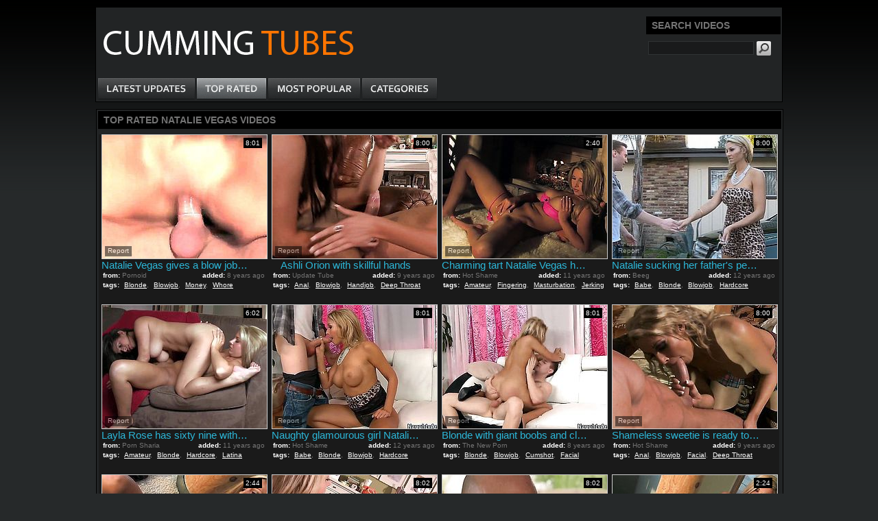

--- FILE ---
content_type: text/html; charset=utf-8
request_url: http://www.cummingtubes.com/pornstar/Natalie-Vegas.html
body_size: 8923
content:
<!DOCTYPE html PUBLIC "-//W3C//DTD XHTML 1.0 Transitional//EN" "http://www.w3.org/TR/xhtml1/DTD/xhtml1-transitional.dtd">
<html xmlns="http://www.w3.org/1999/xhtml">
<head>
<meta http-equiv="Content-Type" content="text/html; charset=utf-8"/>
<title>Best Natalie Vegas porn movies | page 1 | Cumming Tubes</title>


<meta name="description" content="Porn tube movies for your convenience sorted by various parameters."/>
<meta name="keywords" content="porn tube, sex video, cumming, fingering masturbation, blonde blowjob, huge boobs, amateur fingering"/>
<meta name="vporn.com" content="vporn.com-q@tgpteam.com-22edf233d85e813">
<link href="/img_ct/ct_main.css" rel="stylesheet" type="text/css"/>
<meta name="google-site-verification" content="GjJDRwtaEHecYF4E7y0HU-SckYdsD2eaNzie5Uz1d98" />
<script type="text/javascript">
       try {
          var pageTracker = _gat._getTracker("UA-340626-10");
          pageTracker._trackPageview();
       } catch(err) {}
    </script>
<script>
  var needReportButton = true;
  self!=top&&(top.location=self.location);function preloadImages(){for(var b=preloadImages.arguments,c=[],a=0;a<b.length;a++)c[a]=new Image,c[a].src="/img_ct/"+b[a]}preloadImages("bg_body.gif","bg_footer.gif","btn_search.gif","copyright.gif","im_bg_6.gif","logo.gif","menu_item_01_hover.gif","menu_item_02.gif","menu_item_02_hover.gif","menu_item_03.gif","menu_item_03_hover.gif","menu_item_04.gif","menu_item_04_hover.gif","menu_item_05.gif","menu_item_05_hover.gif","menu_item_06.gif","menu_item_06_hover.gif","menu_item_07.gif","spacer.gif");
</script>
<script type="text/javascript">
  var q2ts = '2827090,2557790,853660,41762,683399,23063,2896905,2471728,2449857,2303878,2289391,2219214,2202143,1919569,1911584,1805690,1596078,1092506,876387,869973,813052,729900,685967,678177,631044,622385,614889,613843,544114,526667,176615,136954,44327,1518';
</script>
<script type="text/javascript" src="/static/qr2.js?v1.002"></script>
<base target="_blank">
</head>
<body>

<div id="placenta">
    <div id="header">
        <div id="advertising">
            
                <div class="search">
    <h1 class="block_header">Search Videos</h1>
    <div class="block_content">
        <form class="form1" action="/search" target="_self">
            <div class="control"><input type="text" name="q" value="" onfocus="if(this.value == '') { this.value = ''; }" onblur="if(this.value == '') { this.value = ''; }"/></div>
            <div class="button"><input type="image" src="/img_ct/btn_search.gif"/></div>
            <div class="g_clear"></div>
        </form>
    </div>
</div>  
            
        </div>
        <div>
                <div id="main_menu">
                <a href="/fresh.html" id="item2" title="Latest Updates" target="_self"></a>
                <a href="/best.html" id="item31" title="Top Rated" target="_self"></a>
                <a href="/long.html" id="item4" title="Most Popular" target="_self"></a>
                
                
                <a href="/" id="item5" title="Categories" target="_self"></a>
                <div class="g_clear"></div>
            </div>
          </div>
    </div>
<div id="data">
    <div id="wide_col">
        
<div class="list_videos">
    <h1 class="block_header">Top Rated Natalie Vegas Videos</h1>
    
    
                <div class="block_content">

<div class="thumbs">
<div class="t thumb-wrapper"><a href="/d/out?p=0&id=2827090&c=145&url=http://pornoid.com/videos/80470/natalie-vegas-gives-a-blow-job?utm_source=Q" title="Natalie Vegas gives a blow job - PornoID.com" rel="nofollow" ><img src="http://img0.xxxcdn.net/0m/lx/dg_natalie_vegas.jpg" alt="Some girls do it for money. Natalie Vegas is one of those girls. You could call her a whore. And you would not be wrong. Here she gets payed for a blow job." width="240" height="180"><br><span class="desc">Natalie Vegas gives a blow job - PornoID.com</span></a><span class="from"><b>from:</b>Pornoid</span><span class="added"><b>added:</b>8 years ago</span><span class="runtime">8:01</span><br><span class="tags"><b>tags:</b><a href="/best/Blonde.html" target="_self">Blonde</a>, <a href="/best/Blowjob.html" target="_self">Blowjob</a>, <a href="/best/Money.html" target="_self">Money</a>, <a href="/best/Whore.html" target="_self">Whore</a></span></div><div class="t thumb-wrapper"><a href="/d/out?p=1&id=2557790&c=145&url=http://www.updatetube.com/videos/55461/ashli-orion-with-skillful-hands/?utm_source=Q&utm_medium=tgp&utm_campaign=Q" title="Ashli Orion with skillful hands" rel="nofollow" ><img src="http://img0.xxxcdn.net/0k/if/gg_natalie_vegas.jpg" alt="Ashli Orion with skillful hands" width="240" height="180"><br><span class="desc">Ashli Orion with skillful hands</span></a><span class="from"><b>from:</b>Update Tube</span><span class="added"><b>added:</b>9 years ago</span><span class="runtime">8:00</span><br><span class="tags"><b>tags:</b><a href="/best/Anal.html" target="_self">Anal</a>, <a href="/best/Blowjob.html" target="_self">Blowjob</a>, <a href="/best/Handjob.html" target="_self">Handjob</a>, <a href="/best/Deep-Throat.html" target="_self">Deep Throat</a></span></div><div class="t thumb-wrapper"><a href="/d/out?p=2&id=853660&c=145&url=http://www.hotshame.com/videos/24293/charming-tart-natalie-vegas-has-a-lot-of-sexual-energy-to-spend-and-does-it-alone/?utm_source=Q&utm_medium=tgp&utm_campaign=Q" title="Charming tart Natalie Vegas has a lot of sexual energy to spend and does it alone!" rel="nofollow" ><img src="http://img3.xxxcdn.net/06/y8/6e_natalie_vegas.jpg" alt="Charming tart Natalie Vegas has a lot of sexual energy to spend and does it alone!" width="240" height="180"><br><span class="desc">Charming tart Natalie Vegas has a lot of sexual energy to spend and does it alone!</span></a><span class="from"><b>from:</b>Hot Shame</span><span class="added"><b>added:</b>11 years ago</span><span class="runtime">2:40</span><br><span class="tags"><b>tags:</b><a href="/best/Amateur.html" target="_self">Amateur</a>, <a href="/best/Fingering.html" target="_self">Fingering</a>, <a href="/best/Masturbation.html" target="_self">Masturbation</a>, <a href="/best/Jerking.html" target="_self">Jerking</a></span></div><div class="t thumb-wrapper"><a href="/d/out?p=3&id=41762&c=145&url=http://beeg.com/1358032?i=q" title="Natalie sucking her father's personal mechanic" rel="nofollow" ><img src="http://img0.xxxcdn.net/00/3f/5w_natalie_vegas.jpg" alt="" width="240" height="180"><br><span class="desc">Natalie sucking her father's personal mechanic</span></a><span class="from"><b>from:</b>Beeg</span><span class="added"><b>added:</b>12 years ago</span><span class="runtime">8:00</span><br><span class="tags"><b>tags:</b><a href="/best/Babe.html" target="_self">Babe</a>, <a href="/best/Blonde.html" target="_self">Blonde</a>, <a href="/best/Blowjob.html" target="_self">Blowjob</a>, <a href="/best/Hardcore.html" target="_self">Hardcore</a></span></div><div class="t thumb-wrapper"><a href="/d/out?p=4&id=683399&c=145&url=http://pornsharing.com/layla-rose-has-sixty-nine-with-natalie_v76605?utm_source=Q&utm_medium=tgp&utm_campaign=Q" title="Layla Rose has sixty nine with Natalie" rel="nofollow" ><img src="http://img4.xxxcdn.net/05/nn/9j_layla_rose.jpg" alt="Young blonde and black haired beauties Layla Rose and Natalie Vegas with big boobs and perfect bodies get naked on a lazy afternoon and lick each other in awesome sixty nine." width="240" height="180"><br><span class="desc">Layla Rose has sixty nine with Natalie</span></a><span class="from"><b>from:</b>Porn Sharia</span><span class="added"><b>added:</b>11 years ago</span><span class="runtime">6:02</span><br><span class="tags"><b>tags:</b><a href="/best/Amateur.html" target="_self">Amateur</a>, <a href="/best/Blonde.html" target="_self">Blonde</a>, <a href="/best/Hardcore.html" target="_self">Hardcore</a>, <a href="/best/Latina.html" target="_self">Latina</a></span></div><div class="t thumb-wrapper"><a href="/d/out?p=5&id=23063&c=145&url=http://www.hotshame.com/videos/13748/naughty-rich-girls4/?utm_source=Q&utm_medium=tgp&utm_campaign=Q" title="Naughty glamourous girl Natalie Vegas seducing Ryan Blaze" rel="nofollow" ><img src="http://img1.xxxcdn.net/00/0w/ae_natalie_vegas.jpg" alt="Have a look at stunning smoking hot babe Natalie Vegas. this glamourous blonde chick wants to taste some new cock and decides to seduce Ryan Blaze, sucking hard his big woody tool" width="240" height="180"><br><span class="desc">Naughty glamourous girl Natalie Vegas seducing Ryan Blaze</span></a><span class="from"><b>from:</b>Hot Shame</span><span class="added"><b>added:</b>12 years ago</span><span class="runtime">8:01</span><br><span class="tags"><b>tags:</b><a href="/best/Babe.html" target="_self">Babe</a>, <a href="/best/Blonde.html" target="_self">Blonde</a>, <a href="/best/Blowjob.html" target="_self">Blowjob</a>, <a href="/best/Hardcore.html" target="_self">Hardcore</a></span></div><div class="t thumb-wrapper"><a href="/d/out?p=6&id=2896905&c=145&url=https://thenewporn.com/videos/60977/blonde-with-giant-boobs-and-clean-twat-gets-cum-sprayed-in-insane-cumshot-action?utm_source=Q" title="Blonde with giant boobs and clean twat gets cum sprayed in insane cumshot action, Thenewporn.com" rel="nofollow" ><img src="http://img2.xxxcdn.net/0n/7h/0u_natalie_vegas.jpg" alt="" width="240" height="180"><br><span class="desc">Blonde with giant boobs and clean twat gets cum sprayed in insane cumshot action, Thenewporn.com</span></a><span class="from"><b>from:</b>The New Porn</span><span class="added"><b>added:</b>8 years ago</span><span class="runtime">8:01</span><br><span class="tags"><b>tags:</b><a href="/best/Blonde.html" target="_self">Blonde</a>, <a href="/best/Blowjob.html" target="_self">Blowjob</a>, <a href="/best/Cumshot.html" target="_self">Cumshot</a>, <a href="/best/Facial.html" target="_self">Facial</a></span></div><div class="t thumb-wrapper"><a href="/d/out?p=7&id=2471728&c=145&url=http://www.hotshame.com/videos/38566/shameless-sweetie-is-ready-to-suck-guys-dick-all-night-long/?utm_source=Q&utm_medium=tgp&utm_campaign=Q" title="Shameless sweetie is ready to suck guys dick all night long" rel="nofollow" ><img src="http://img2.xxxcdn.net/0j/r4/os_natalie_vegas.jpg" alt="Shameless sweetie is ready to suck guys dick all night long" width="240" height="180"><br><span class="desc">Shameless sweetie is ready to suck guys dick all night long</span></a><span class="from"><b>from:</b>Hot Shame</span><span class="added"><b>added:</b>9 years ago</span><span class="runtime">8:00</span><br><span class="tags"><b>tags:</b><a href="/best/Anal.html" target="_self">Anal</a>, <a href="/best/Blowjob.html" target="_self">Blowjob</a>, <a href="/best/Facial.html" target="_self">Facial</a>, <a href="/best/Deep-Throat.html" target="_self">Deep Throat</a></span></div><div class="t thumb-wrapper"><a href="/d/out?p=8&id=2449857&c=145&url=http://www.thenewporn.com/videos/50516/natalie-vegas-does-her-best-to-make-herself-orgasm/?utm_source=Q&utm_medium=tgp&utm_campaign=Q" title="Natalie Vegas does her best to make herself orgasm" rel="nofollow" ><img src="http://img2.xxxcdn.net/0j/l1/wt_natalie_vegas.jpg" alt="Natalie Vegas does her best to make herself orgasm" width="240" height="180"><br><span class="desc">Natalie Vegas does her best to make herself orgasm</span></a><span class="from"><b>from:</b>The New Porn</span><span class="added"><b>added:</b>9 years ago</span><span class="runtime">2:44</span><br><span class="tags"><b>tags:</b><a href="/best/Amateur.html" target="_self">Amateur</a>, <a href="/best/Masturbation.html" target="_self">Masturbation</a>, <a href="/best/Dildo.html" target="_self">Dildo</a>, <a href="/best/Orgasm.html" target="_self">Orgasm</a></span></div><div class="t thumb-wrapper"><a href="/d/out?p=9&id=2303878&c=145&url=http://www.befuck.com/videos/76662/sexy-people-are-having-group-sex/?utm_source=Q&utm_medium=tgp&utm_campaign=Q" title="Sexy people are having group sex" rel="nofollow" ><img src="http://img0.xxxcdn.net/0i/ez/yj_natalie_vegas.jpg" alt="Sexy people are having group sex" width="240" height="180"><br><span class="desc">Sexy people are having group sex</span></a><span class="from"><b>from:</b>Befuck</span><span class="added"><b>added:</b>10 years ago</span><span class="runtime">8:02</span><br><span class="tags"><b>tags:</b><a href="/best/Blowjob.html" target="_self">Blowjob</a>, <a href="/best/Group.html" target="_self">Group</a>, <a href="/best/Deep-Throat.html" target="_self">Deep Throat</a>, <a href="/best/Pussy.html" target="_self">Pussy</a></span></div><div class="t thumb-wrapper"><a href="/d/out?p=10&id=2289391&c=145&url=http://www.befuck.com/videos/76148/a-big-facial-for-natalie-vegas/?utm_source=Q&utm_medium=tgp&utm_campaign=Q" title="A big facial for Natalie Vegas" rel="nofollow" ><img src="http://img3.xxxcdn.net/0i/ae/ew_natalie_vegas.jpg" alt="A big facial for Natalie Vegas" width="240" height="180"><br><span class="desc">A big facial for Natalie Vegas</span></a><span class="from"><b>from:</b>Befuck</span><span class="added"><b>added:</b>10 years ago</span><span class="runtime">8:02</span><br><span class="tags"><b>tags:</b><a href="/best/Anal.html" target="_self">Anal</a>, <a href="/best/Blowjob.html" target="_self">Blowjob</a>, <a href="/best/Facial.html" target="_self">Facial</a></span></div><div class="t thumb-wrapper"><a href="/d/out?p=11&id=2219214&c=145&url=http://www.updatetube.com/videos/43577/unbelievably-hot-tart-with-trimmed-cunt-fucks-herself-to-orgasm-in-solo-action/?utm_source=Q&utm_medium=tgp&utm_campaign=Q" title="Unbelievably hot tart with trimmed cunt fucks herself to orgasm in solo action" rel="nofollow" ><img src="http://img1.xxxcdn.net/0h/qk/ks_natalie_vegas.jpg" alt="Unbelievably hot tart with trimmed cunt fucks herself to orgasm in solo action" width="240" height="180"><br><span class="desc">Unbelievably hot tart with trimmed cunt fucks herself to orgasm in solo action</span></a><span class="from"><b>from:</b>Update Tube</span><span class="added"><b>added:</b>10 years ago</span><span class="runtime">2:24</span><br><span class="tags"><b>tags:</b><a href="/best/Masturbation.html" target="_self">Masturbation</a>, <a href="/best/Cunt.html" target="_self">Cunt</a>, <a href="/best/Dildo.html" target="_self">Dildo</a>, <a href="/best/Insertion.html" target="_self">Insertion</a></span></div><div class="t thumb-wrapper"><a href="/d/out?p=12&id=2202143&c=145&url=http://www.updatetube.com/videos/42971/natalie-vegas-shows-it-all-as-she-plays-with-her-fuck-hole/?utm_source=Q&utm_medium=tgp&utm_campaign=Q" title="Natalie Vegas shows it all as she plays with her fuck hole" rel="nofollow" ><img src="http://img0.xxxcdn.net/0h/m0/jm_natalie_vegas.jpg" alt="Natalie Vegas shows it all as she plays with her fuck hole" width="240" height="180"><br><span class="desc">Natalie Vegas shows it all as she plays with her fuck hole</span></a><span class="from"><b>from:</b>Update Tube</span><span class="added"><b>added:</b>10 years ago</span><span class="runtime">2:53</span><br><span class="tags"><b>tags:</b><a href="/best/Amateur.html" target="_self">Amateur</a>, <a href="/best/Fingering.html" target="_self">Fingering</a>, <a href="/best/Masturbation.html" target="_self">Masturbation</a>, <a href="/best/Jerking.html" target="_self">Jerking</a></span></div><div class="t thumb-wrapper"><a href="/d/out?p=13&id=1919569&c=145&url=http://www.updatetube.com/videos/41335/sex-crazed-hoochie-feels-great-with-peter-norths-ram-rod-in-her-mouth/?utm_source=Q&utm_medium=tgp&utm_campaign=Q" title="Sex crazed hoochie feels great with Peter Norths ram rod in her mouth" rel="nofollow" ><img src="http://img3.xxxcdn.net/0f/gs/81_peter_north.jpg" alt="Sex crazed hoochie feels great with Peter Norths ram rod in her mouth" width="240" height="180"><br><span class="desc">Sex crazed hoochie feels great with Peter Norths ram rod in her mouth</span></a><span class="from"><b>from:</b>Update Tube</span><span class="added"><b>added:</b>10 years ago</span><span class="runtime">5:31</span><br><span class="tags"><b>tags:</b><a href="/best/Busty.html" target="_self">Busty</a>, <a href="/best/Pornstar.html" target="_self">Pornstar</a>, <a href="/best/Tits.html" target="_self">Tits</a>, <a href="/best/Big-Tits.html" target="_self">Big Tits</a></span></div><div class="t thumb-wrapper"><a href="/d/out?p=14&id=1911584&c=145&url=http://pornsharing.com/natalie-gets-a-huge-facial_v83723?utm_source=Q&utm_medium=tgp&utm_campaign=Q" title="Natalie gets a huge facial" rel="nofollow" ><img src="http://img4.xxxcdn.net/0f/e2/fi_natalie_vegas.jpg" alt="Natalie Vegas is her name, and a lustful and seductive body she has. She gets banged by a dude with a shaved head and gets ready for a huge facial at the end" width="240" height="180"><br><span class="desc">Natalie gets a huge facial</span></a><span class="from"><b>from:</b>Porn Sharia</span><span class="added"><b>added:</b>10 years ago</span><span class="runtime">8:00</span><br><span class="tags"><b>tags:</b><a href="/best/Blowjob.html" target="_self">Blowjob</a>, <a href="/best/Facial.html" target="_self">Facial</a>, <a href="/best/Doggystyle.html" target="_self">Doggystyle</a>, <a href="/best/Huge.html" target="_self">Huge</a></span></div><div class="t thumb-wrapper"><a href="/d/out?p=15&id=1805690&c=145&url=http://www.wetplace.com/videos/48652/natalie-vegas-has-toy-hungry-love-hole/?utm_source=Q&utm_medium=tgp&utm_campaign=Q" title="Natalie Vegas has toy-hungry love hole" rel="nofollow" ><img src="http://img3.xxxcdn.net/0e/ig/yg_natalie_vegas.jpg" alt="Natalie Vegas has toy-hungry love hole" width="240" height="180"><br><span class="desc">Natalie Vegas has toy-hungry love hole</span></a><span class="from"><b>from:</b>Wet Place</span><span class="added"><b>added:</b>10 years ago</span><span class="runtime">1:44</span><br><span class="tags"><b>tags:</b><a href="/best/Amateur.html" target="_self">Amateur</a>, <a href="/best/Fingering.html" target="_self">Fingering</a>, <a href="/best/Masturbation.html" target="_self">Masturbation</a>, <a href="/best/Insertion.html" target="_self">Insertion</a></span></div><div class="t thumb-wrapper"><a href="/d/out?p=16&id=1596078&c=145&url=http://www.updatetube.com/videos/33291/danny-mountain-bangs-irresistibly-hot-natalie-vegass-mouth-just-like-mad/?utm_source=Q&utm_medium=tgp&utm_campaign=Q" title="Danny Mountain bangs irresistibly hot Natalie Vegass mouth just like mad" rel="nofollow" ><img src="http://img2.xxxcdn.net/0c/uj/60_natalie_vegas.jpg" alt="Danny Mountain bangs irresistibly hot Natalie Vegass mouth just like mad" width="240" height="180"><br><span class="desc">Danny Mountain bangs irresistibly hot Natalie Vegass mouth just like mad</span></a><span class="from"><b>from:</b>Update Tube</span><span class="added"><b>added:</b>10 years ago</span><span class="runtime">8:01</span><br><span class="tags"><b>tags:</b><a href="/best/Blonde.html" target="_self">Blonde</a>, <a href="/best/Blowjob.html" target="_self">Blowjob</a>, <a href="/best/Crazy.html" target="_self">Crazy</a>, <a href="/best/Deep-Throat.html" target="_self">Deep Throat</a></span></div><div class="t thumb-wrapper"><a href="/d/out?p=17&id=1092506&c=145&url=http://www.updatetube.com/videos/28773/natalie-vegas-has-fire-in-her-eyes-as-she-toys-her-wet-hole/?utm_source=Q&utm_medium=tgp&utm_campaign=Q" title="Natalie Vegas has fire in her eyes as she toys her wet hole" rel="nofollow" ><img src="http://img3.xxxcdn.net/08/tu/tm_natalie_vegas.jpg" alt="Natalie Vegas has fire in her eyes as she toys her wet hole" width="240" height="180"><br><span class="desc">Natalie Vegas has fire in her eyes as she toys her wet hole</span></a><span class="from"><b>from:</b>Update Tube</span><span class="added"><b>added:</b>11 years ago</span><span class="runtime">2:24</span><br><span class="tags"><b>tags:</b><a href="/best/Masturbation.html" target="_self">Masturbation</a>, <a href="/best/Dildo.html" target="_self">Dildo</a>, <a href="/best/Jerking.html" target="_self">Jerking</a>, <a href="/best/Shaved.html" target="_self">Shaved</a></span></div><div class="t thumb-wrapper"><a href="/d/out?p=18&id=876387&c=145&url=http://www.updatetube.com/videos/25820/incredibly-sexy-breathtaker-natalie-vegas-touches-her-moist-cunt-after-posing-naked/?utm_source=Q&utm_medium=tgp&utm_campaign=Q" title="Incredibly sexy breathtaker Natalie Vegas touches her moist cunt after posing naked" rel="nofollow" ><img src="http://img4.xxxcdn.net/07/4i/uz_natalie_vegas.jpg" alt="Incredibly sexy breathtaker Natalie Vegas touches her moist cunt after posing naked" width="240" height="180"><br><span class="desc">Incredibly sexy breathtaker Natalie Vegas touches her moist cunt after posing naked</span></a><span class="from"><b>from:</b>Update Tube</span><span class="added"><b>added:</b>11 years ago</span><span class="runtime">2:53</span><br><span class="tags"><b>tags:</b><a href="/best/Amateur.html" target="_self">Amateur</a>, <a href="/best/Fingering.html" target="_self">Fingering</a>, <a href="/best/Masturbation.html" target="_self">Masturbation</a>, <a href="/best/Cunt.html" target="_self">Cunt</a></span></div><div class="t thumb-wrapper"><a href="/d/out?p=19&id=869973&c=145&url=http://hellporno.com/videos/angelica-heart-fucks-with-slender-natalie-vegas/?promoid=13754379115254" title="Angelica Heart fucks with slender Natalie Vegas" rel="nofollow" ><img src="http://img4.xxxcdn.net/07/2r/sp_angelica_heart.jpg" alt="" width="240" height="180"><br><span class="desc">Angelica Heart fucks with slender Natalie Vegas</span></a><span class="from"><b>from:</b>Hell Porno</span><span class="added"><b>added:</b>11 years ago</span><span class="runtime">5:00</span><br><span class="tags"><b>tags:</b><a href="/best/Babe.html" target="_self">Babe</a>, <a href="/best/Lesbian.html" target="_self">Lesbian</a>, <a href="/best/Pornstar.html" target="_self">Pornstar</a>, <a href="/best/Beauty.html" target="_self">Beauty</a></span></div><div class="t thumb-wrapper"><a href="/d/out?p=20&id=813052&c=145&url=http://www.hotshame.com/videos/24640/natalie-vegas-bares-it-all-and-then-masturbates-in-closeup/?utm_source=Q&utm_medium=tgp&utm_campaign=Q" title="Natalie Vegas bares it all and then masturbates in closeup" rel="nofollow" ><img src="http://img0.xxxcdn.net/06/n4/7z_natalie_vegas.jpg" alt="Natalie Vegas bares it all and then masturbates in closeup" width="240" height="180"><br><span class="desc">Natalie Vegas bares it all and then masturbates in closeup</span></a><span class="from"><b>from:</b>Hot Shame</span><span class="added"><b>added:</b>11 years ago</span><span class="runtime">5:00</span><br><span class="tags"><b>tags:</b><a href="/best/Close-up.html" target="_self">Close up</a>, <a href="/best/Fingering.html" target="_self">Fingering</a>, <a href="/best/Masturbation.html" target="_self">Masturbation</a>, <a href="/best/Jerking.html" target="_self">Jerking</a></span></div><div class="t thumb-wrapper"><a href="/d/out?p=21&id=729900&c=145&url=http://www.updatetube.com/videos/24504/natalie-vegas-gives-herself-some-honeypot-stimulation-with-the-help-of-her-toy/?utm_source=Q&utm_medium=tgp&utm_campaign=Q" title="Natalie Vegas gives herself some honeypot stimulation with the help of her toy" rel="nofollow" ><img src="http://img2.xxxcdn.net/06/0z/z1_natalie_vegas.jpg" alt="Natalie Vegas gives herself some honeypot stimulation with the help of her toy" width="240" height="180"><br><span class="desc">Natalie Vegas gives herself some honeypot stimulation with the help of her toy</span></a><span class="from"><b>from:</b>Update Tube</span><span class="added"><b>added:</b>11 years ago</span><span class="runtime">2:00</span><br><span class="tags"><b>tags:</b><a href="/best/Amateur.html" target="_self">Amateur</a>, <a href="/best/Fingering.html" target="_self">Fingering</a>, <a href="/best/Masturbation.html" target="_self">Masturbation</a>, <a href="/best/Jerking.html" target="_self">Jerking</a></span></div><div class="t thumb-wrapper"><a href="/d/out?p=22&id=685967&c=145&url=http://www.wetplace.com/videos/28917/peter-north-stretches-irresistibly-sexy-natalie-vegass-mouth-with-his-meaty-love-wand-to-the-limit/?utm_source=Q&utm_medium=tgp&utm_campaign=Q" title="Peter North stretches irresistibly sexy Natalie Vegass mouth with his meaty love wand to the limit" rel="nofollow" ><img src="http://img1.xxxcdn.net/05/og/dx_peter_north.jpg" alt="Peter North stretches irresistibly sexy Natalie Vegass mouth with his meaty love wand to the limit" width="240" height="180"><br><span class="desc">Peter North stretches irresistibly sexy Natalie Vegass mouth with his meaty love wand to the limit</span></a><span class="from"><b>from:</b>Wet Place</span><span class="added"><b>added:</b>11 years ago</span><span class="runtime">5:01</span><br><span class="tags"><b>tags:</b><a href="/best/Busty.html" target="_self">Busty</a>, <a href="/best/Pornstar.html" target="_self">Pornstar</a>, <a href="/best/Big-Tits.html" target="_self">Big Tits</a>, <a href="/best/Boobs.html" target="_self">Boobs</a></span></div><div class="t thumb-wrapper"><a href="/d/out?p=23&id=678177&c=145&url=http://www.wetplace.com/videos/29986/seductive-seductress-with-big-tits-and-shaved-muff-cant-live-a-day-without-dildoing-her-snatch/?utm_source=Q&utm_medium=tgp&utm_campaign=Q" title="Seductive seductress with big tits and shaved muff cant live a day without dildoing her snatch" rel="nofollow" ><img src="http://img4.xxxcdn.net/05/ly/c2_natalie_vegas.jpg" alt="Seductive seductress with big tits and shaved muff cant live a day without dildoing her snatch" width="240" height="180"><br><span class="desc">Seductive seductress with big tits and shaved muff cant live a day without dildoing her snatch</span></a><span class="from"><b>from:</b>Wet Place</span><span class="added"><b>added:</b>11 years ago</span><span class="runtime">1:39</span><br><span class="tags"><b>tags:</b><a href="/best/Busty.html" target="_self">Busty</a>, <a href="/best/Fingering.html" target="_self">Fingering</a>, <a href="/best/Masturbation.html" target="_self">Masturbation</a>, <a href="/best/Dildo.html" target="_self">Dildo</a></span></div><div class="t thumb-wrapper"><a href="/d/out?p=24&id=631044&c=145&url=http://www.thenewporn.com/videos/24622/natalie-vegas-makes-her-sexual-fantasies-cum-true-in-solo-scene/?utm_source=Q&utm_medium=tgp&utm_campaign=Q" title="Natalie Vegas makes her sexual fantasies cum true in solo scene" rel="nofollow" ><img src="http://img3.xxxcdn.net/05/76/q9_natalie_vegas.jpg" alt="Natalie Vegas makes her sexual fantasies cum true in solo scene" width="240" height="180"><br><span class="desc">Natalie Vegas makes her sexual fantasies cum true in solo scene</span></a><span class="from"><b>from:</b>The New Porn</span><span class="added"><b>added:</b>11 years ago</span><span class="runtime">2:20</span><br><span class="tags"><b>tags:</b><a href="/best/Amateur.html" target="_self">Amateur</a>, <a href="/best/Fingering.html" target="_self">Fingering</a>, <a href="/best/Masturbation.html" target="_self">Masturbation</a>, <a href="/best/Fantasy.html" target="_self">Fantasy</a></span></div><div class="t thumb-wrapper"><a href="/d/out?p=25&id=622385&c=145&url=http://www.wetplace.com/videos/27482/natalie-vegas-with-giant-jugs-and-shaved-bush-is-full-of-passion-to-fuck-herself-with-toy/?utm_source=Q&utm_medium=tgp&utm_campaign=Q" title="Natalie Vegas with giant jugs and shaved bush is full of passion to fuck herself with toy" rel="nofollow" ><img src="http://img2.xxxcdn.net/05/4m/lz_natalie_vegas.jpg" alt="Natalie Vegas with giant jugs and shaved bush is full of passion to fuck herself with toy" width="240" height="180"><br><span class="desc">Natalie Vegas with giant jugs and shaved bush is full of passion to fuck herself with toy</span></a><span class="from"><b>from:</b>Wet Place</span><span class="added"><b>added:</b>11 years ago</span><span class="runtime">1:42</span><br><span class="tags"><b>tags:</b><a href="/best/Fingering.html" target="_self">Fingering</a>, <a href="/best/Masturbation.html" target="_self">Masturbation</a>, <a href="/best/Tits.html" target="_self">Tits</a>, <a href="/best/Shaved.html" target="_self">Shaved</a></span></div><div class="t thumb-wrapper"><a href="/d/out?p=26&id=614889&c=145&url=http://www.hotshame.com/videos/23221/good-looking-hottie-is-a-hard-dick-addict/?utm_source=Q&utm_medium=tgp&utm_campaign=Q" title="Good looking hottie is a hard dick addict" rel="nofollow" ><img src="http://img3.xxxcdn.net/05/2g/nc_natalie_vegas.jpg" alt="Good looking hottie is a hard dick addict" width="240" height="180"><br><span class="desc">Good looking hottie is a hard dick addict</span></a><span class="from"><b>from:</b>Hot Shame</span><span class="added"><b>added:</b>11 years ago</span><span class="runtime">5:00</span><br><span class="tags"><b>tags:</b><a href="/best/Blowjob.html" target="_self">Blowjob</a>, <a href="/best/Deep-Throat.html" target="_self">Deep Throat</a>, <a href="/best/Shaved.html" target="_self">Shaved</a>, <a href="/best/Dick.html" target="_self">Dick</a></span></div><div class="t thumb-wrapper"><a href="/d/out?p=27&id=613843&c=145&url=http://www.thenewporn.com/videos/24501/angel-faced-sex-kitten-dildo-fucking-her-love-tunnel/?utm_source=Q&utm_medium=tgp&utm_campaign=Q" title="Angel faced sex kitten dildo fucking her love tunnel" rel="nofollow" ><img src="http://img3.xxxcdn.net/05/25/m9_natalie_vegas.jpg" alt="Angel faced sex kitten dildo fucking her love tunnel" width="240" height="180"><br><span class="desc">Angel faced sex kitten dildo fucking her love tunnel</span></a><span class="from"><b>from:</b>The New Porn</span><span class="added"><b>added:</b>11 years ago</span><span class="runtime">2:44</span><br><span class="tags"><b>tags:</b><a href="/best/Fingering.html" target="_self">Fingering</a>, <a href="/best/Masturbation.html" target="_self">Masturbation</a>, <a href="/best/Dildo.html" target="_self">Dildo</a>, <a href="/best/Jerking.html" target="_self">Jerking</a></span></div><div class="t thumb-wrapper"><a href="/d/out?p=28&id=544114&c=145&url=http://www.pinkrod.com/videos/25724/peter-north-ejaculates-after-amazingly-hot-kitty-natalie-vegas-gives-magic-throat-job/?utm_source=Q&utm_medium=tgp&utm_campaign=Q" title="Peter North ejaculates after Amazingly hot kitty Natalie Vegas gives magic throat job" rel="nofollow" ><img src="http://img2.xxxcdn.net/04/gq/uv_peter_north.jpg" alt="Peter North ejaculates after Amazingly hot kitty Natalie Vegas gives magic throat job" width="240" height="180"><br><span class="desc">Peter North ejaculates after Amazingly hot kitty Natalie Vegas gives magic throat job</span></a><span class="from"><b>from:</b>Pinkrod</span><span class="added"><b>added:</b>11 years ago</span><span class="runtime">5:00</span><br><span class="tags"><b>tags:</b><a href="/best/Busty.html" target="_self">Busty</a>, <a href="/best/Pornstar.html" target="_self">Pornstar</a>, <a href="/best/Big-Tits.html" target="_self">Big Tits</a>, <a href="/best/Titjob.html" target="_self">Titjob</a></span></div><div class="t thumb-wrapper"><a href="/d/out?p=29&id=526667&c=145&url=http://pornsharia.com/natalie-vegas-in-bed-with-lesbian-friend_v74422?utm_source=Q&utm_medium=tgp&utm_campaign=Q" title="Natalie Vegas in bed with lesbian friend" rel="nofollow" ><img src="http://img2.xxxcdn.net/04/bn/il_natalie_vegas.jpg" alt="Natalie Vegas is curious about lesbian sex with attractive girls. Brunette with perfect tits spreads her slim legs invitingly and gets her tight pussy finger fucked by lovely blondie." width="240" height="180"><br><span class="desc">Natalie Vegas in bed with lesbian friend</span></a><span class="from"><b>from:</b>Porn Sharia</span><span class="added"><b>added:</b>11 years ago</span><span class="runtime">2:23</span><br><span class="tags"><b>tags:</b><a href="/best/Blonde.html" target="_self">Blonde</a>, <a href="/best/Brunette.html" target="_self">Brunette</a>, <a href="/best/Fingering.html" target="_self">Fingering</a>, <a href="/best/Lesbian.html" target="_self">Lesbian</a></span></div><div class="t thumb-wrapper"><a href="/d/out?p=30&id=176615&c=145&url=http://www.pornoid.com/videos/67005/glamorous-blonde-natalie-vegas-fingers-shaved-minge/?utm_source=Q&utm_medium=tgp&utm_campaign=Q" title="Glamorous blonde Natalie Vegas fingers shaved minge" rel="nofollow" ><img src="http://img3.xxxcdn.net/01/a3/f9_natalie_vegas.jpg" alt="Turned on heavy chested glamorous blonde beauty Natalie Vegas with sexy french manicure and heavy make up fingers her shaved honey pot to warm orgasm on a lazy afternoon." width="240" height="180"><br><span class="desc">Glamorous blonde Natalie Vegas fingers shaved minge</span></a><span class="from"><b>from:</b>Pornoid</span><span class="added"><b>added:</b>12 years ago</span><span class="runtime">5:01</span><br><span class="tags"><b>tags:</b><a href="/best/Blonde.html" target="_self">Blonde</a>, <a href="/best/Busty.html" target="_self">Busty</a>, <a href="/best/French.html" target="_self">French</a>, <a href="/best/Orgasm.html" target="_self">Orgasm</a></span></div><div class="t thumb-wrapper"><a href="/d/out?p=31&id=136954&c=145&url=http://www.wetplace.com/videos/23554/natalie-vegas-has-fire-in-her-eyes-as-she-bangs-herself-with-toy/?utm_source=Q&utm_medium=tgp&utm_campaign=Q" title="Natalie Vegas has fire in her eyes as she bangs herself with toy" rel="nofollow" ><img src="http://img3.xxxcdn.net/00/xg/yz_natalie_vegas.jpg" alt="Natalie Vegas has fire in her eyes as she bangs herself with toy" width="240" height="180"><br><span class="desc">Natalie Vegas has fire in her eyes as she bangs herself with toy</span></a><span class="from"><b>from:</b>Wet Place</span><span class="added"><b>added:</b>12 years ago</span><span class="runtime">2:13</span><br><span class="tags"><b>tags:</b><a href="/best/Amateur.html" target="_self">Amateur</a>, <a href="/best/Fingering.html" target="_self">Fingering</a>, <a href="/best/Jerking.html" target="_self">Jerking</a>, <a href="/best/Glamour.html" target="_self">Glamour</a></span></div><div class="t thumb-wrapper"><a href="/d/out?p=32&id=44327&c=145&url=http://beeg.com/3550013?i=q" title="Natalie fucking her personal mechanic" rel="nofollow" ><img src="http://img0.xxxcdn.net/00/42/6i_natalie_vegas.jpg" alt="" width="240" height="180"><br><span class="desc">Natalie fucking her personal mechanic</span></a><span class="from"><b>from:</b>Beeg</span><span class="added"><b>added:</b>12 years ago</span><span class="runtime">8:00</span><br><span class="tags"><b>tags:</b><a href="/best/Babe.html" target="_self">Babe</a>, <a href="/best/Blonde.html" target="_self">Blonde</a>, <a href="/best/Blowjob.html" target="_self">Blowjob</a>, <a href="/best/Hardcore.html" target="_self">Hardcore</a></span></div><div class="t thumb-wrapper"><a href="/d/out?p=33&id=1518&c=145&url=http://www.wetplace.com/videos/20481/dr-frankencunt/?utm_source=Q&utm_medium=tgp&utm_campaign=Q" title="Gorgeous blonde babe Natalie Vegas is doing a blowjob" rel="nofollow" ><img src="http://img3.xxxcdn.net/00/02/3d_natalie_vegas.jpg" alt="Nice girl with beautiful boobies and really nice tight ass Natalie Vegas is pleasing her boyfriend Danny Mountain who is laying on the table and is filming all the action." width="240" height="180"><br><span class="desc">Gorgeous blonde babe Natalie Vegas is doing a blowjob</span></a><span class="from"><b>from:</b>Wet Place</span><span class="added"><b>added:</b>12 years ago</span><span class="runtime">8:02</span><br><span class="tags"><b>tags:</b><a href="/best/Babe.html" target="_self">Babe</a>, <a href="/best/Blonde.html" target="_self">Blonde</a>, <a href="/best/Blowjob.html" target="_self">Blowjob</a>, <a href="/best/Ass.html" target="_self">Ass</a></span></div>
</div>
                        <div class="g_clear"></div>
        </div>
    </div>
    
        <div class="pagination">
    <div class="block_content"><a href="/" target="_self">categories</a><b>best</b><a href="/pornstar/Natalie-Vegas/fresh.html" target="_self">fresh</a><a href="/pornstar/Natalie-Vegas/long.html" target="_self">longest</a>&nbsp;&nbsp;&nbsp;&nbsp;&nbsp; Pages: <b>1</b></div>
    
    
</div>
</br>
        
<div class="list_videos">
    <h1 class="block_header">Free Videos From Other Sites</h1>
                    <div class="block_content">
                        <div class="thumbs">
<div class="tsmall"><a href="/d/out?partner=smutubes.com&id=30&g=o&c=145" target="_blank" rel="nofollow"><img src="http://img3.xxxcdn.net/0y/44/3n_clit_fingering.jpg" width="180" height="135" alt="top"><br><span class="desc">Smu Tubes</span></a></div><div class="tsmall"><a href="/d/out?partner=tubejoin.com&id=2&g=o&c=145" target="_blank" rel="nofollow"><img src="http://img3.xxxcdn.net/0k/d6/ek_shaved_blonde.jpg" width="180" height="135" alt="top"><br><span class="desc">Tube Join</span></a></div><div class="tsmall"><a href="/d/out?partner=tubebabyporn.com&id=31&g=o&c=145" target="_blank" rel="nofollow"><img src="http://img1.xxxcdn.net/0y/d1/l2_japanese_cunt.jpg" width="180" height="135" alt="top"><br><span class="desc">Tube Baby Porn</span></a></div><div class="tsmall"><a href="/d/out?partner=allxxxmovies.com&id=1&g=o&c=145" target="_blank" rel="nofollow"><img src="http://img4.xxxcdn.net/0y/qf/xl_tasha_reign.jpg" width="180" height="135" alt="top"><br><span class="desc">All XXX movies</span></a></div><div class="tsmall"><a href="/d/out?partner=ardentcunt.com&id=3&g=o&c=145" target="_blank" rel="nofollow"><img src="http://img4.xxxcdn.net/0i/q0/jg_sara_jay.jpg" width="180" height="135" alt="top"><br><span class="desc">Ardent Cunt</span></a></div><div class="tsmall"><a href="/d/out?partner=bang-porn.com&id=4&g=o&c=145" target="_blank" rel="nofollow"><img src="http://img1.xxxcdn.net/0b/im/9b_busty_brunette.jpg" width="180" height="135" alt="top"><br><span class="desc">Bang Porn</span></a></div><div class="tsmall"><a href="/d/out?partner=dubporn.com&id=5&g=o&c=145" target="_blank" rel="nofollow"><img src="http://img0.xxxcdn.net/0n/3g/hl_big_ass_mom.jpg" width="180" height="135" alt="top"><br><span class="desc">Dub Porn</span></a></div><div class="tsmall"><a href="/d/out?partner=flusterfuck.com&id=6&g=o&c=145" target="_blank" rel="nofollow"><img src="http://img1.xxxcdn.net/0p/cp/wr_teen_pussy.jpg" width="180" height="135" alt="top"><br><span class="desc">Fluster Fuck</span></a></div><div class="tsmall"><a href="/d/out?partner=lasttubes.com&id=7&g=o&c=145" target="_blank" rel="nofollow"><img src="http://img3.xxxcdn.net/0i/jh/tz_aaliyah_love.jpg" width="180" height="135" alt="top"><br><span class="desc">Last Tubes</span></a></div><div class="tsmall"><a href="/d/out?partner=pornhubhq.com&id=8&g=o&c=145" target="_blank" rel="nofollow"><img src="http://img3.xxxcdn.net/0i/jh/tk_aaliyah_love.jpg" width="180" height="135" alt="top"><br><span class="desc">Pornhub HQ</span></a></div>
</div>
                        <div class="g_clear"></div>
        </div>
    </div>
    </br>
    <div class="list_videos">
    <h1 class="block_header">Our Best Friends</h1>
                    <div class="block_content">
<div class="thumbs">
<div class="toph">
<ul>
<li>01<a href="/d/out?partner=smutubes.com&id=30&g=o&c=145" target="_blank" rel="nofollow">Smu Tubes</a></li>
<li>02<a href="/d/out?partner=tubejoin.com&id=2&g=o&c=145" target="_blank" rel="nofollow">Tube Join</a></li>
<li>03<a href="/d/out?partner=tubebabyporn.com&id=31&g=o&c=145" target="_blank" rel="nofollow">Tube Baby Porn</a></li>
<li>04<a href="/d/out?partner=allxxxmovies.com&id=1&g=o&c=145" target="_blank" rel="nofollow">All XXX movies</a></li>
<li>05<a href="/d/out?partner=ardentcunt.com&id=3&g=o&c=145" target="_blank" rel="nofollow">Ardent Cunt</a></li>
<li>06<a href="/d/out?partner=bang-porn.com&id=4&g=o&c=145" target="_blank" rel="nofollow">Bang Porn</a></li>
<li>07<a href="/d/out?partner=dubporn.com&id=5&g=o&c=145" target="_blank" rel="nofollow">Dub Porn</a></li>
<li>08<a href="/d/out?partner=flusterfuck.com&id=6&g=o&c=145" target="_blank" rel="nofollow">Fluster Fuck</a></li>
<li>09<a href="/d/out?partner=lasttubes.com&id=7&g=o&c=145" target="_blank" rel="nofollow">Last Tubes</a></li>
<li>10<a href="/d/out?partner=pornhubhq.com&id=8&g=o&c=145" target="_blank" rel="nofollow">Pornhub HQ</a></li>
<li>11<a href="/d/out?partner=fuckforces.com&id=9&g=o&c=145" target="_blank" rel="nofollow">Fuck Forces</a></li>
<li>12<a href="/d/out?partner=porndrivers.com&id=10&g=o&c=145" target="_blank" rel="nofollow">Porn Drivers</a></li>
<li>13<a href="/d/out?partner=qwertyporno.com&id=11&g=o&c=145" target="_blank" rel="nofollow">Qwerty Porno</a></li>
<li>14<a href="/d/out?partner=tubejumble.com&id=12&g=o&c=145" target="_blank" rel="nofollow">Tube Jumble</a></li>
<li>15<a href="/d/out?partner=uncensoredstore.com&id=13&g=o&c=145" target="_blank" rel="nofollow">Uncensored Store</a></li>
<li>16<a href="/d/out?partner=unseenporn.com&id=14&g=o&c=145" target="_blank" rel="nofollow">Unseen Porn</a></li>
<li>17<a href="/d/out?partner=wildporntubes.com&id=15&g=o&c=145" target="_blank" rel="nofollow">Wild Porn Tubes</a></li>
<li>18<a href="/d/out?partner=wildsextubes.com&id=16&g=o&c=145" target="_blank" rel="nofollow">Wild Sex Tubes</a></li>
<li>19<a href="/d/out?partner=youpornhq.com&id=17&g=o&c=145" target="_blank" rel="nofollow">Youporn HQ</a></li>
<li>20<a href="/d/out?partner=abashtube.com&id=18&g=o&c=145" target="_blank" rel="nofollow">Abash Tube</a></li>
</ul>
<ul>
<li>21<a href="/d/out?partner=adnlt.com&id=19&g=o&c=145" target="_blank" rel="nofollow">Adult</a></li>
<li>22<a href="/d/out?partner=anythumbs.com&id=20&g=o&c=145" target="_blank" rel="nofollow">Any Thumbs</a></li>
<li>23<a href="/d/out?partner=anytubes.com&id=21&g=o&c=145" target="_blank" rel="nofollow">Any Tubes</a></li>
<li>24<a href="/d/out?partner=gusttube.com&id=22&g=o&c=145" target="_blank" rel="nofollow">Gust Tube</a></li>
<li>25<a href="/d/out?partner=gynetube.com&id=23&g=o&c=145" target="_blank" rel="nofollow">Gyne Tube</a></li>
<li>26<a href="/d/out?partner=knocktube.com&id=24&g=o&c=145" target="_blank" rel="nofollow">Knock Tube</a></li>
<li>27<a href="/d/out?partner=porntuberate.com&id=25&g=o&c=145" target="_blank" rel="nofollow">Porn Tube Rate</a></li>
<li>28<a href="/d/out?partner=puretubeporn.com&id=26&g=o&c=145" target="_blank" rel="nofollow">Pure Tube Porn</a></li>
<li>29<a href="/d/out?partner=ratedporntube.com&id=27&g=o&c=145" target="_blank" rel="nofollow">Rated Porn Tube</a></li>
<li>30<a href="/d/out?partner=sextuberate.com&id=28&g=o&c=145" target="_blank" rel="nofollow">Sex Tube Rate</a></li>
<li>31<a href="/d/out?partner=sextubestore.com&id=29&g=o&c=145" target="_blank" rel="nofollow">Sex Tube Store</a></li>
<li>32<a href="/d/out?partner=ardentblacksex.com&id=32&g=o&c=145" target="_blank" rel="nofollow">Ardent Black Sex</a></li>
<li>33<a href="/d/out?partner=bestblackholes.com&id=33&g=o&c=145" target="_blank" rel="nofollow">Best Black Holes</a></li>
<li>34<a href="/d/out?partner=blackgaps.com&id=36&g=o&c=145" target="_blank" rel="nofollow">Black Gaps</a></li>
<li>35<a href="/d/out?partner=dailyebonyclips.com&id=43&g=o&c=145" target="_blank" rel="nofollow">Daily Ebony Clips</a></li>
<li>36<a href="/d/out?partner=darkshows.com&id=45&g=o&c=145" target="_blank" rel="nofollow">Dark Shows</a></li>
<li>37<a href="/d/out?partner=ebonism.com&id=46&g=o&c=145" target="_blank" rel="nofollow">Ebonism</a></li>
<li>38<a href="/d/out?partner=ebonyday.com&id=47&g=o&c=145" target="_blank" rel="nofollow">Ebony Day</a></li>
<li>39<a href="/d/out?partner=ebonyelysium.com&id=48&g=o&c=145" target="_blank" rel="nofollow">Ebony Elysium</a></li>
<li>40<a href="/d/out?partner=ebonyfiction.com&id=49&g=o&c=145" target="_blank" rel="nofollow">Ebony Fiction</a></li>
</ul>
<ul>
<li>41<a href="/d/out?partner=ebonyhotvids.com&id=50&g=o&c=145" target="_blank" rel="nofollow">Ebony Hot Vids</a></li>
<li>42<a href="/d/out?partner=ebonyhussy.com&id=51&g=o&c=145" target="_blank" rel="nofollow">Ebony Hussy</a></li>
<li>43<a href="/d/out?partner=ebonyshowtime.com&id=53&g=o&c=145" target="_blank" rel="nofollow">Ebony Showtime</a></li>
<li>44<a href="/d/out?partner=ebonysites.eu&id=54&g=o&c=145" target="_blank" rel="nofollow">Ebony Sites</a></li>
<li>45<a href="/d/out?partner=hotsexyebony.com&id=67&g=o&c=145" target="_blank" rel="nofollow">Hot Sexy Ebony</a></li>
<li>46<a href="/d/out?partner=hottestebonysex.com&id=69&g=o&c=145" target="_blank" rel="nofollow">Hottest Ebony Sex</a></li>
<li>47<a href="/d/out?partner=huntingebony.com&id=71&g=o&c=145" target="_blank" rel="nofollow">Hunting Ebony</a></li>
<li>48<a href="/d/out?partner=myblacksluts.com&id=73&g=o&c=145" target="_blank" rel="nofollow">My Black Slut</a></li>
<li>49<a href="/d/out?partner=nowhitesex.com&id=76&g=o&c=145" target="_blank" rel="nofollow">No White Sex</a></li>
<li>50<a href="/d/out?partner=bbwfiction.com&id=98&g=o&c=145" target="_blank" rel="nofollow">BBW Fiction</a></li>
<li>51<a href="/d/out?partner=bbwsexgals.com&id=99&g=o&c=145" target="_blank" rel="nofollow">BBW Sex Gals</a></li>
<li>52<a href="/d/out?partner=bbwshowtime.com&id=100&g=o&c=145" target="_blank" rel="nofollow">BBW Showtime</a></li>
<li>53<a href="/d/out?partner=bbwsites.eu&id=101&g=o&c=145" target="_blank" rel="nofollow">BBW Sites</a></li>
<li>54<a href="/d/out?partner=dailybbwclips.com&id=106&g=o&c=145" target="_blank" rel="nofollow">Daily BBW Clips</a></li>
<li>55<a href="/d/out?partner=dailylesbianclips.com&id=107&g=o&c=145" target="_blank" rel="nofollow">Daily Lesbian Clips</a></li>
<li>56<a href="/d/out?partner=fat32.tv&id=108&g=o&c=145" target="_blank" rel="nofollow">Fat 32 TV</a></li>
<li>57<a href="/d/out?partner=fatsites.eu&id=109&g=o&c=145" target="_blank" rel="nofollow">Fat Sites</a></li>
<li>58<a href="/d/out?partner=fuckingbigwoman.com&id=117&g=o&c=145" target="_blank" rel="nofollow">Fucking Big Woman</a></li>
<li>59<a href="/d/out?partner=fuckinglesbiansluts.com&id=118&g=o&c=145" target="_blank" rel="nofollow">Fucking Lesbian Sluts</a></li>
<li>60<a href="/d/out?partner=fuckinglesbianvideos.com&id=119&g=o&c=145" target="_blank" rel="nofollow">Fucking Lesbian Videos</a></li>
</ul>
<ul>
<li>61<a href="/d/out?partner=fuckingmaturesluts.com&id=120&g=o&c=145" target="_blank" rel="nofollow">Fucking Mature Sluts</a></li>
<li>62<a href="/d/out?partner=fuckingmaturevideos.com&id=121&g=o&c=145" target="_blank" rel="nofollow">Fucking Mature Videos</a></li>
<li>63<a href="/d/out?partner=fuckingmaturewoman.com&id=123&g=o&c=145" target="_blank" rel="nofollow">Fucking Mature Woman</a></li>
<li>64<a href="/d/out?partner=fuckingnylons.com&id=124&g=o&c=145" target="_blank" rel="nofollow">Fucking Nylons</a></li>
<li>65<a href="/d/out?partner=fuckteenz.com&id=126&g=o&c=145" target="_blank" rel="nofollow">Fuck Teenz</a></li>
<li>66<a href="/d/out?partner=grannyporn.ws&id=128&g=o&c=145" target="_blank" rel="nofollow">Granny Porn</a></li>
<li>67<a href="/d/out?partner=greatlesbiansites.com&id=130&g=o&c=145" target="_blank" rel="nofollow">Great Lesbian Sites</a></li>
<li>68<a href="/d/out?partner=hotaged.com&id=134&g=o&c=145" target="_blank" rel="nofollow">Hot Aged</a></li>
<li>69<a href="/d/out?partner=hotlesboz.com&id=135&g=o&c=145" target="_blank" rel="nofollow">Hot Lesboz</a></li>
<li>70<a href="/d/out?partner=hottestmaturesex.com&id=137&g=o&c=145" target="_blank" rel="nofollow">Hottest Mature Sex</a></li>
<li>71<a href="/d/out?partner=lesbianism.tv&id=138&g=o&c=145" target="_blank" rel="nofollow">Lesbianism TV</a></li>
<li>72<a href="/d/out?partner=lesbianshowtime.com&id=139&g=o&c=145" target="_blank" rel="nofollow">Lesbian Showtime</a></li>
<li>73<a href="/d/out?partner=lesbiansites.eu&id=140&g=o&c=145" target="_blank" rel="nofollow">Lesbian Sites</a></li>
<li>74<a href="/d/out?partner=lesboenergy.com&id=141&g=o&c=145" target="_blank" rel="nofollow">Lesbo Energy</a></li>
<li>75<a href="/d/out?partner=lesbomovies.eu&id=142&g=o&c=145" target="_blank" rel="nofollow">Lesbo Movies</a></li>
<li>76<a href="/d/out?partner=lesbosupport.com&id=143&g=o&c=145" target="_blank" rel="nofollow">Lesbo Support</a></li>
<li>77<a href="/d/out?partner=lesbos.ws&id=144&g=o&c=145" target="_blank" rel="nofollow">Lesbos</a></li>
<li>78<a href="/d/out?partner=lewdkitty.com&id=145&g=o&c=145" target="_blank" rel="nofollow">Lewd Kitty</a></li>
<li>79<a href="/d/out?partner=lezziessex.com&id=146&g=o&c=145" target="_blank" rel="nofollow">Lezzies Sex</a></li>
<li>80<a href="/d/out?partner=lezziworld.com&id=147&g=o&c=145" target="_blank" rel="nofollow">Lezzi World</a></li>
</ul>
<ul>
<li>81<a href="/d/out?partner=maturepornhits.com&id=148&g=o&c=145" target="_blank" rel="nofollow">Mature Porn Hits</a></li>
<li>82<a href="/d/out?partner=matureshowtime.com&id=149&g=o&c=145" target="_blank" rel="nofollow">Mature Showtime</a></li>
<li>83<a href="/d/out?partner=maturesites.eu&id=150&g=o&c=145" target="_blank" rel="nofollow">Mature Sites</a></li>
<li>84<a href="/d/out?partner=pinklesbiansex.com&id=154&g=o&c=145" target="_blank" rel="nofollow">Pink Lesbian Sex</a></li>
<li>85<a href="/d/out?partner=pornmegapolis.com&id=155&g=o&c=145" target="_blank" rel="nofollow">Porn Megapolis</a></li>
<li>86<a href="/d/out?partner=probbw.com&id=156&g=o&c=145" target="_blank" rel="nofollow">Pro BBW</a></li>
<li>87<a href="/d/out?partner=slutmaturewoman.com&id=158&g=o&c=145" target="_blank" rel="nofollow">Slut Mature Woman</a></li>
<li>88<a href="/d/out?partner=veryplump.com&id=159&g=o&c=145" target="_blank" rel="nofollow">Very Plump</a></li>
<li>89<a href="/d/out?partner=wildbbwsex.com&id=160&g=o&c=145" target="_blank" rel="nofollow">Wild BBW Sex</a></li>
<li>90<a href="/d/out?partner=wildmatureporn.com&id=161&g=o&c=145" target="_blank" rel="nofollow">Wild Mature Porn</a></li>
<li>91<a href="/d/out?partner=xxxmeter.com&id=162&g=o&c=145" target="_blank" rel="nofollow">XXX Meter</a></li>
<li>92<a href="/d/out?partner=girlspornx.com&id=164&g=o&c=145" target="_blank" rel="nofollow">Girls Porn X</a></li>
<li>93<a href="/d/out?partner=porn4pussy.com&id=165&g=o&c=145" target="_blank" rel="nofollow">Porn For Pussy</a></li>
<li>94<a href="/d/out?partner=xvideosporn.net&id=166&g=o&c=145" target="_blank" rel="nofollow">X Videos Porn</a></li>
<li>95<a href="/d/out?partner=freeporn6.net&id=167&g=o&c=145" target="_blank" rel="nofollow">Free Porn Sex</a></li>
<li>96<a href="/d/out?partner=findporntube.net&id=168&g=o&c=145" target="_blank" rel="nofollow">Find Porn Tube</a></li>
<li>97<a href="/d/out?partner=openporntube.net&id=169&g=o&c=145" target="_blank" rel="nofollow">Open Porn Tube</a></li>
<li></li>
<li></li>
<li></li>
</ul>
</div>
</div>
 <div class="g_clear"></div>
        </div>
    </div>  
    </div>
    
    <div class="g_clear"></div>
</div>

   <div id="footer">
        <div class="links">
            <a href="/2257.html">18 USC 2257 Statement</a>
            &nbsp;&nbsp;|&nbsp;&nbsp;
            <a href="/abuse.html">Abuse</a>
            &nbsp;&nbsp;|&nbsp;&nbsp;
            <a href="http://adnlt.com/ghostbusters.html">Trade traffic</a>
        </div>
        <div class="info">
            Cummingtubes.com has a zero-tolerance policy against illegal pornography. All galleries and links are provided by 3rd parties. We have no control over the content of these pages. We take no responsibility for the content on any website which we link to, please use your own discretion while surfing the links. .
        </div>
        <div class="copyright">
            2009-2026 cummingtubes.com.<br/>
            All Rights Reserved.
        </div>
    </div>
</div>
</body>
</html>

--- FILE ---
content_type: text/html; charset=utf-8
request_url: http://www.cummingtubes.com/d/in
body_size: 108
content:
s3ONpGDsO

--- FILE ---
content_type: text/css
request_url: http://www.cummingtubes.com/img_ct/ct_main.css
body_size: 5127
content:
.thumbs{background:#1a1a1a;clear:both;float:right;width:100%}
.t,.tsmall{color:#747474;height:auto;margin:0 1px 4px 1px;padding:0 0 4px 0;text-decoration:none;position:relative;display:inline-block;_overflow:hidden;*zoom:1;*display:inline;width:240px;font-size:12px;text-align:center}
.t{margin-right:4px;margin-left:4px}
.t{height:240px}
.t,.tsmall{float:left}
.tsmall{width:196px}
.t a,.tsmall a{text-decoration:none}
.t a:hover span.desc,.tsmall a:hover span.desc{color:#fff}
.desc{color:#2cb6d7;font-size:15px;font-weight:normal;text-overflow:ellipsis;overflow:hidden;height:18px;width:90%;white-space:nowrap;display:block}
.t a img,.tsmall a img{border:1px solid #ccc}
.t a:hover img,.tsmall a:hover img{border:1px solid #2cb6d7}
.runtime{position:absolute;top:5px;font-size:10px;color:#fff;background-color:#000;padding-right:3px;padding-left:3px;line-height:15px;width:auto;right:6px}
.from,.added,.tags{font-size:10px}
.from b,.added b,.tags b{color:#fff;margin-right:3px;font-size:10px;font-weight:bold}
.from,.tags{float:left;margin-left:2px}
.added{float:right;margin-right:2px}
.tags a{color:#fff;text-decoration:underline;margin-left:4px;display:inline;width:230px}
.tags a:hover{color:#ff0;text-decoration:none}
.topcat{padding:0 0 0 2px}
.topcat .top{width:197px;float:left;padding:5px 0 0 0}
.topcat .top li{text-align:left;text-indent:5px;white-space:nowrap;overflow:hidden;color:#555;font-size:10px;height:21px;line-height:19px;font-style:normal}
.topcat .top a{color:#999;font-size:17px;padding:0 0 0 5px;text-decoration:none}
.topcat .top li:hover a,.topcat .top a:hover{color:#fff}
.rel{width:1000px;margin:2px auto;font-size:13px;text-align:left}
.rel a{float:left;margin-left:12px;text-indent:17px;min-height:16px;background:url(lupe.png) 0 0 no-repeat}
.rel a:link{color:#ccc;text-decoration:none}
.rel a:hover{color:#FFF;text-decoration:none}
.rel a:visited{color:#999;text-decoration:none}
.rel span{display:block;float:left;color:#ed2893}
.toph{margin:0 0 0 3px}
.toph ul{font-size:11px;text-align:left;float:left;list-style:none;width:197px}
.toph li{color:#555;padding:2px 0 2px 0;border-bottom:dotted 1px #222;line-height:18px;height:18px;display:block;text-overflow:ellipsis;overflow:hidden}
.toph a{color:#999;font-size:16px;letter-spacing:0;padding:0 0 0 2px;text-decoration:none}
.toph a:hover{color:#fff}
.menu a{font-size:14px;color:#fff;text-decoration:none;display:block;line-height:23px;height:24px;margin-right:2px;background-image:url(ac_btn_a.gif);background-repeat:no-repeat;background-position:left;width:120px;float:left;text-align:center}
.menu a:hover{color:#ed2893;background-image:url(ac_btn_a.gif);background-repeat:no-repeat;background-position:right}
.bottom_e{height:60px;padding:4px}
.du_e b,.by_e b,.tags_e b,.src_e b{color:#ccc;margin-right:5px}
.du_e,.by_e,.tags_e,.src_e{color:#fc0;font-size:10px;left:324px;display:block}
.tags_e a{color:#fc0;font-size:10px}
.desc_e{font-size:14px;line-height:12px;color:#fff;font-weight:normal}
.src_e a{color:#fc0;text-decoration:none}
.src_e a:hover,.tags_e a:hover{color:#2cb6d7;text-decoration:underline}
.w{display:block;height:125px;background-image:url(ac_wfill.gif);background-repeat:repeat-x;background-position:bottom}
.wtxt{font-size:10px;color:#ccc;padding-top:5px}
.wtxt a:link,.wtxt a:visited{color:#fff;text-decoration:underline}
.wtxt a:hover,.wtxt a:active{color:#ed2893;text-decoration:none}
*{margin:0;padding:0}
body {
    margin: 0 0 0 0;
    background: #26292a url("/img_ct/bg_footer.gif") left bottom repeat-x;
    font-family: Tahoma, Verdana, Arial, serif;
    font-size: 12px;
}

p, h1, h2, h3, h4 {
    margin: 0;
    padding: 0;
    font-size: 14px;
}

a {
    color: #2cb6d7;
    text-decoration: underline;
}

a:hover {
    color: #fff;
}

a.hl {
    font-weight: bold;
}



label {
    cursor: pointer;
}

input, textarea, select {
    font-family: Verdana, Arial, serif;
    font-size: 12px;
}

.control input, .control textarea, .control select, .common_input {
    padding: 2px 1px;
    background: #191a1b;
    border: 1px solid #303334;
    color: #5e6060;
}

.button input {
    vertical-align: middle;
}

.g_clear {
    clear: both;
}

.g_hidden {
    display: none;
}

.g_hint {
    font-size: 11px;
}

.block_header {
    padding: 5px 8px;
    margin: 2px;
    display: block;
    border-bottom: 1px solid #222;
    background: #000;
    color: #747474;
    font-family: Arial, Helvetica, sans-serif;
    font-size: 14px;
    text-transform: uppercase;
}

.block_sub_header {
    margin: -2px 2px 2px 2px;
    padding: 1px 8px 3px 8px;
    border-bottom: 1px solid #222;
    background: #191a1b;
    color: #aeb0b0;
    font-size: 11px;
}

.block_sub_header .links {
    padding-left: 10px;
}

.block_content {
    padding: 5px 5px 10px 3px;
    color: #bbb;
}

.text_content {
    padding: 5px 10px 10px 10px;
    color: #bbb;
}

.block_content p, .text_content p {
    margin-bottom: 8px;
    margin-top: 16px;
}

.block_content p.topmost, .text_content p.topmost {
    margin-top: 0;
}

.block_content .label {
    margin-bottom: 3px;
    color: #9b9b9b;
    padding-left: 5px;
}

.block_content .control {
    margin-bottom: 10px;
}

.block_content .control_group {
    margin-bottom: 10px;
}

.block_content .control_group .item {
    float: left;
    margin-bottom: 5px;
}

.block_content .button {
    padding-top: 3px;
}

.block_content .button .ajax_wait {
    padding-left: 5px;
}

.block_content .field_error {
    padding: 1px;
    color: #fb6549;
    font-size: 11px;
}

.block_content .message_error {
    margin: 0 5px 10px 5px;
    padding: 5px;
    border: 1px solid #303334;
    background: #191a1b;
    color: #fb6549;
}

.block_content .message_info {
    margin: 0 5px 10px 5px;
    padding: 5px;
    border: 1px solid #303334;
    background: #191a1b;
    color: #ddd;
}

/* Layout styles */

#placenta{
    background: url("/img_ct/bg_body.gif") left top repeat-x;
    padding-top: 10px;
}

#top_menu {
    width: 968px;
    height: 20px;
    padding: 0;
    margin: 0 auto;
    color: #494949;
    font-size: 9px;
    font-family: Microsoft Sans Serif;
    text-transform: uppercase;
    text-align: right;
}

#top_menu a {
    text-decoration: none;
}

#top_menu a.hl {
    font-weight: normal;
    background: url("/img_ct/arrow_orange.gif") 13px 4px no-repeat;
    padding-left: 20px;
}

#top_menu span {
    font-weight: bold;
    color: #fff;
}

#header {
    width: 1000px;
    height: 137px;
    margin: 0 auto;
    border: 1px solid #000;
    background: #222425 url("/img_ct/logo.gif") left top no-repeat;
}

#header #advertising {
    padding-left: 800px;
    padding-top: 11px;
    height: 84px;
}

#header #advertising img {
    border: none;
}

#main_menu {
    float: left;
    height: 34px;
    padding-left: 2px;
    padding-top: 7px;
}

#main_menu a {
    height: 34px;
    display: block;
    float: left;
    text-decoration: none;
}

#main_menu a#item1 {
    width: 70px;
    background: url("/img_ct/menu_item_01.gif") left top no-repeat;
}

#main_menu a#item1:hover, #main_menu a#item1.selected {
    background: url("/img_ct/menu_item_01_hover.gif") left top no-repeat;
}

#main_menu a#item2 {
    width: 143px;
    background: url("/img_ct/menu_item_02.gif") left top no-repeat;
}
#main_menu a#item21 {
    width: 143px;
    background: url("/img_ct/menu_item_02_hover.gif") left top no-repeat;
}

#main_menu a#item2:hover, #main_menu a#item2.selected {
    background: url("/img_ct/menu_item_02_hover.gif") left top no-repeat;
}

#main_menu a#item3 {
    width: 104px;
    background: url("/img_ct/menu_item_03.gif") left top no-repeat;
}
#main_menu a#item31 {
    width: 104px;
    background: url("/img_ct/menu_item_03_hover.gif") left top no-repeat;
}

#main_menu a#item3:hover, #main_menu a#item3.selected {
    background: url("/img_ct/menu_item_03_hover.gif") left top no-repeat;
}

#main_menu a#item4 {
    width: 137px;
    background: url("/img_ct/menu_item_04.gif") left top no-repeat;
}
#main_menu a#item41 {
    width: 137px;
    background: url("/img_ct/menu_item_04_hover.gif") left top no-repeat;
}

#main_menu a#item4:hover, #main_menu a#item4.selected {
    background: url("/img_ct/menu_item_04_hover.gif") left top no-repeat;
}

#main_menu a#item5 {
    width: 112px;
    background: url("/img_ct/menu_item_05.gif") left top no-repeat;
}
#main_menu a#item51 {
    width: 112px;
    background: url("/img_ct/menu_item_05_hover.gif") left top no-repeat;
}

#main_menu a#item5:hover, #main_menu a#item5.selected {
    background: url("/img_ct/menu_item_05_hover.gif") left top no-repeat;
}

#main_menu a#item6 {
    width: 116px;
    background: url("/img_ct/menu_item_06.gif") left top no-repeat;
}

#main_menu a#item6:hover, #main_menu a#item6.selected {
    background: url("/img_ct/menu_item_06_hover.gif") left top no-repeat;
}

#main_menu a#item7 {
    width: 87px;
    background: url("/img_ct/menu_item_07.gif") left top no-repeat;
}

#text_menu {
    float: left;
    width: 197px;
    padding-top: 15px;
    font-size: 11px;
    text-align: center;
    color: #494949;
}

#text_menu a {
    color: #888888;
}

#data {
    width: 1000px;
    margin: 10px auto;
}

#wide_col {
    width: 1000px;
    float: left;
    background: #222425;
    border: 1px solid #000;
    margin-bottom: 1px;
}

#wide_col #video_info_col {
    width: 758px;
    float: left;
}

#wide_col #related_videos_col {
    width: 196px;
    float: left;
}

#side_col {
    width: 198px;
    float: left;
    margin-left: 10px;
    background: #222425;
    border: 1px solid #000;
}

#footer {
    width: 940px;
    height: 130px;
    margin: 0 auto;
    padding: 5px 10px;
}

#footer .links {
    color: #747474;
    text-transform: uppercase;
    font-size: 10px;
    text-align: center;
    margin: 10px 0;
}

#footer .links a {
    color: #747474;
}

#footer .links a:hover {
    color: #fff;
}

#footer .links .hl {
    color: #2cb6d7;
    font-weight: normal;
}

#footer .info {
    width: 530px;
    float: left;
    color: #444545;
    font-family: Microsoft Sans Serif;
    font-size: 10px;
    text-align: right;
    margin: 10px 0;
}

#footer .info a {
    color: #8f8f8f;
    text-decoration: underline;
}

#footer .copyright {
    width: 300px;
    float: left;
    padding-left: 35px;
    margin-top: 12px;
    margin-left: 32px;
    color: #444545;
    font-size: 13px;
    background: url("/img_ct/copyright.gif") 0 3px no-repeat;
}

/* List videos block styles */

.list_videos .item {
    float: left;
    width: 242px;
    padding: 2px;
    font-size: 11px;
}

.list_videos .item_small {
    float: left;
    width: 182px;
    padding: 2px;
    font-size: 11px;
}

.list_videos .image {
    background: #000;
    border: 1px solid #000;
}

.list_videos .private, .list_videos .premium {
    background-color: #000;
}

.list_videos .image a {
    display: block;
    color: #777;
}

.list_videos .image img {
    display: block;
    border: 0;
}

.list_videos .info {
    padding: 2px;
    line-height: 18px;
}

.list_videos .info h2 {
    display: block;
    overflow: hidden;
    float: left;
    width: 170px;
    font-size: 11px;
    white-space: nowrap;
}

.list_videos .info .length {
    color: #fff;
    font-weight: bold;
    text-align: right;
}

.list_videos .info .added {
    float: left;
}

.list_videos .info .added span {
    color: #fff;
    font-weight: bold;
}

.list_videos .info .rating {
    text-align: right;
}

.list_videos .options {
    padding-bottom: 5px;
}

.list_videos .options label {
    color: #ddd;
    font-weight: bold;
}

.list_videos .options input {
    vertical-align: middle;
}

.list_videos .options a {
    font-weight: bold;
}

.list_videos .actions {
    padding-top: 10px;
}

/* List albums block styles */

.list_albums .item {
    float: left;
    width: 143px;
    padding: 2px;
    font-size: 10px;
}

.list_albums .private {
    background-color: #000;
}

.list_albums .image {
    width: 120px;
    border: 1px solid #000;
}

.list_albums .image a {
    color: #777;
}

.list_albums .image img {
    border: 0;
}

.list_albums .info {
    padding: 2px;
    line-height: 18px;
}

.list_albums .info h2 {
    display: block;
    overflow: hidden;
    font-size: 11px;
    white-space: nowrap;
}

.list_albums .info .images {
    float: left;
}

.list_albums .info .rating {
    padding-left: 10px;
    float: left;
}

.list_albums .info .added span {
    color: #fff;
    font-weight: bold;
}

.list_albums .options {
    padding-bottom: 5px;
}

.list_albums .options label {
    color: #ddd;
    font-weight: bold;
}

.list_albums .options input {
    vertical-align: middle;
}

.list_albums .options a {
    font-weight: bold;
}

.list_albums .actions {
    padding-top: 10px;
}

/* List categories block styles */

.list_categories .item {
    float: left;
    width: 137px;
    padding: 5px;
    font-size: 11px;
}

.list_categories .item h2 {
    padding-bottom: 4px;
    font-size: 14px;
    text-align: center;
}

.list_categories .item .image {
    background: #000;
    border: 1px solid #000;
}

.list_categories .item .image a {
    display: block;
    color: #777;
}

.list_categories .item .image img {
    display: block;
    border: 0;
}

.list_categories .item .info {
    padding: 2px;
    line-height: 18px;
    text-align: center;
}

/* List tags block styles */

.list_tags .item {
    float: left;
    width: 137px;
    padding: 5px;
    font-size: 11px;
}

.list_tags .item h2 {
    padding-bottom: 4px;
    font-size: 14px;
    text-align: center;
}

.list_tags .item .info {
    padding: 2px;
    line-height: 18px;
    text-align: center;
}

/* List comments block styles */

.list_comments .comment_row {
    padding: 5px;
    background: #303334;
    color: #bbb;
    margin-bottom: 2px;
}

.list_comments .comment_row .avatar {
    width: 102px;
    height: 82px;
    float: left;
    background: #111;
}

.list_comments .comment_row .avatar img {
    border: 1px solid #000;
}

.list_comments .comment_row h2 {
    display: block;
    padding-left: 110px;
    margin-bottom: 5px;
    font-size: 14px;
    font-weight: normal;
    color: #fff;
}

.list_comments .comment_row .anonymous_user {
    color: #bbb;
}

.list_comments .comment_row p {
    display: block;
    padding-left: 110px;
    font-size: 12px;
}

/* List members block styles */

.list_members .item {
    float: left;
    padding: 5px 16px;
    width: 152px;
    font-size: 11px;
}

.list_members .item h2 {
    display: block;
    overflow: hidden;
    padding-bottom: 4px;
    font-size: 14px;
    text-align: center;
    white-space: nowrap;
}

.list_members .item .image {
    background: #000;
    border: 1px solid #000;
}

.list_members .item .image a {
    display: block;
    color: #777;
}

.list_members .item .image img {
    display: block;
    border: 0;
}

.list_members .info {
    padding: 2px;
    line-height: 18px;
}

.list_members .info span {
    color: #fff;
    font-weight: bold;
}

/* List messages block styles */

.list_messages .message {
    padding: 5px;
    margin-bottom: 2px;
    background: #303334;
    color: #bbb;
}

.list_messages .message .delete {
    width: 30px;
    height: 52px;
    padding-top: 30px;
    float: left;
}

.list_messages .message .avatar {
    width: 102px;
    height: 82px;
    float: left;
    background: #111;
}

.list_messages .message .avatar img {
    border: 1px solid #000;
}

.list_messages .message .text {
    width: 596px;
    padding-left: 10px;
    float: left;
}

.list_messages .message h2 {
    margin-bottom: 5px;
    font-size: 14px;
    font-weight: normal;
    color: #fff;
}

.list_messages .message .content {
    margin-top: 8px;
    margin-bottom: 8px;
}

.list_messages .actions {
    padding-top: 10px;
}

/* List members blog block styles */

.list_members_blog .text_content {
    padding: 0 5px;
}

.list_members_blog .entry {
    padding: 5px;
    background: #303334;
    color: #bbb;
    margin-bottom: 2px;
}

.list_members_blog .entry .delete {
    width: 30px;
    height: 52px;
    padding-top: 30px;
    float: left;
}

.list_members_blog .entry .avatar {
    width: 102px;
    height: 82px;
    float: left;
    background: #111;
}

.list_members_blog .entry .avatar img {
    border: 1px solid #000;
}

.list_members_blog .entry .text {
    width: 596px;
    padding-left: 10px;
    float: left;
}

.list_members_blog .entry h2 {
    margin-bottom: 5px;
    font-size: 14px;
    font-weight: normal;
    color: #fff;
}

.list_members_blog .entry .content {
    margin-top: 8px;
    margin-bottom: 8px;
    font-size: 12px;
}

.list_members_blog .actions {
    padding-top: 10px;
}

.list_members_blog .add_entry {
    margin-top: 16px;
    padding: 5px;
    border: 2px solid #303334;
    background: #27292a;
}

.list_members_blog .control textarea {
    width: 99%;
}

/* List members events block styles */

.list_members_events .event {
    padding: 5px 10px;
    background: #2d3031;
    color: #9b9b9b;
    margin-bottom: 2px;
}

/* Pagination block styles */

.pagination {
    padding: 8px 3px;
    text-align: center;
}

.pagination a {
    padding: 2px 5px;
    background: #2e3132;
    border: 1px solid #45494b;
    color: #747474;
    font-size: 11px;
    margin-right: 3px;
    margin-left: 3px;
    width: 14px;
}
.pagination b {
    padding: 2px 5px;
    background: #5e6060;
    border: 1px solid #45494b;
    color: #222425;
    font-size: 11px;
    margin-right: 3px;
    margin-left: 3px;
    width: 14px;
}

.pagination a:hover {
    background: #5e6060;
    color: #222425;
}

.pagination span {
    font-weight: bold;
    font-size: 11px;
    color: #222425;
}

/* Tags cloud block styles */

.tags_cloud a {
    line-height: 18px;
}

/* Search block styles */

.search .control, .search .button {
    float: left;
    padding: 2px;
}

.search .control input {
    width: 150px;
}

/* Search members block styles */

.search_members .control input, .search_members .control select.full_size {
    width: 180px;
}

/* Video view block styles */

.video_view .cs {
    padding-top: 5px;
    padding-bottom: 10px;
    background: #111;
    text-transform: uppercase;
    text-align: center;
}

.video_view .cs a img {
    border: 0;
}

.video_view .player {
    margin-bottom: 10px;
    padding: 3px;
    background: #111;
    font-size: 18px;
    text-align: center;
}

.video_view h2 {
    margin: 0 0 8px 0;
    color: #ddd;
    font-size: 16px;
}

.video_view h3 {
    margin: 0 0 8px 0;
    font-size: 12px;
    font-weight: normal;
}

.video_view .rating_container {
    cursor: pointer;
}

.video_view .info_row {
    margin-bottom: 8px;
    color: #9b9b9b;
}

.video_view .info_row span {
    color: #ddd;
}

.video_view .info_row img {
    vertical-align: top;
    border: none;
}

.video_view .info_row .col_1 {
    width: 370px;
    float: left;
}

.video_view .info_row .col_2 {
    float: left;
}

.video_view .send_to_friend, .video_view .add_to_favourites {
    margin-bottom: 8px;
    padding: 5px;
    border: 2px solid #303334;
    background: #27292a;
}

.video_view .control textarea, .video_view .control input {
    width: 99%;
}

/* Video comments block styles */

.video_comments .control textarea, .video_comments .control input {
    width: 99%;
}

.video_comments .info_row {
    margin-bottom: 8px;
    color: #9b9b9b;
}

.video_comments .info_row span {
    color: #ddd;
}

.video_comments .info_row img {
    border: none;
}

.video_comments .add_comment {
    margin-bottom: 8px;
    padding: 5px;
    background: #27292a;
    border: 2px solid #303334;
}

.video_comments .comments_list {
    margin-bottom: 8px;
}

.video_comments .comment_row {
    padding: 5px;
    background: #303334;
    color: #bbb;
    margin-bottom: 2px;
}

.video_comments .comment_row .avatar {
    width: 102px;
    height: 82px;
    float: left;
    background: #111;
}

.video_comments .comment_row .avatar img {
    border: 1px solid #000;
}

.video_comments .comment_row h2 {
    display: block;
    padding-left: 110px;
    margin-bottom: 5px;
    font-size: 14px;
    font-weight: normal;
    color: #fff;
}

.video_comments .comment_row .anonymous_user {
    color: #bbb;
}

.video_comments .comment_row p {
    display: block;
    padding-left: 110px;
    font-size: 12px;
}

/* Video edit block styles */

.video_edit .block_content {
    margin-left: 15px;
    margin-right: 15px;
}

.video_edit .player {
    margin-bottom: 10px;
    padding: 3px;
    background: #111;
    text-align: center;
}

.video_edit .info_row {
    margin-bottom: 8px;
}

.video_edit .info_row span {
    color: #ddd;
    font-weight: bold;
}

.video_edit .info_row img {
    vertical-align: top;
}

.video_edit .info_row .col_1 {
    width: 370px;
    float: left;
}

.video_edit .info_row .col_2 {
    float: left;
}

.video_edit .control input, .video_edit .control textarea, .video_edit .control select {
    width: 99%;
}

.video_edit .control_group .item {
    width: 160px;
}

.video_edit .control_upload {
    margin-bottom: 10px;
}

.video_edit .control_upload input {
    vertical-align: middle;
}

.video_edit .uploader_popup {
    border: 2px solid #000;
}

.video_edit .uploader_progress {
    overflow: hidden;
    border: 2px solid #000;
    background: #191a1b;
}

.video_edit .uploader_progress .progress_bar {
    height: 15px;
    margin: 2px;
    background: #000;
    font-size: 11px;
    color: #5e6060;
    white-space: nowrap;
    line-height: 15px;
    text-indent: 5px;
}

/* Album view block styles */

.album_view .main_photo {
    margin-bottom: 10px;
    padding: 5px;
    background: #111;
    font-size: 18px;
    text-align: center;
}

.album_view h2 {
    margin: 0 0 8px 0;
    color: #ddd;
    font-size: 16px;
}

.album_view h3 {
    margin: 0 0 8px 0;
    font-size: 12px;
    font-weight: normal;
}

.album_view .rating_container {
    cursor: pointer;
}

.album_view .info_row {
    margin-bottom: 8px;
    color: #9b9b9b;
}

.album_view .info_row span {
    color: #ddd;
}

.album_view .info_row img {
    vertical-align: top;
    border: none;
}

.album_view .info_row .col_1 {
    width: 370px;
    float: left;
}

.album_view .info_row .col_2 {
    float: left;
}

.album_view .send_to_friend, .album_view .add_to_favourites {
    margin-bottom: 8px;
    padding: 5px;
    border: 2px solid #303334;
    background: #27292a;
}

.album_view .control textarea, .album_view .control input {
    width: 99%;
}

/* Album images block styles */

.album_images .item {
    float: left;
    padding: 10px 12px;
}

.album_images .item .image a {
    color: #777;
}

.album_images .item .image img {
    border: 1px solid #000;
}

/* Video comments block styles */

.album_comments .control textarea, .album_comments .control input {
    width: 99%;
}

.album_comments .info_row {
    margin-bottom: 8px;
    color: #9b9b9b;
}

.album_comments .info_row span {
    color: #ddd;
}

.album_comments .info_row img {
    border: none;
}

.album_comments .add_comment {
    margin-bottom: 8px;
    padding: 5px;
    background: #27292a;
    border: 2px solid #303334;
}

.album_comments .comments_list {
    margin-bottom: 8px;
}

.album_comments .comment_row {
    padding: 5px;
    background: #303334;
    color: #bbb;
    margin-bottom: 2px;
}

.album_comments .comment_row .avatar {
    width: 102px;
    height: 82px;
    float: left;
    background: #111;
}

.album_comments .comment_row .avatar img {
    border: 1px solid #000;
}

.album_comments .comment_row h2 {
    display: block;
    padding-left: 110px;
    margin-bottom: 5px;
    font-size: 14px;
    font-weight: normal;
    color: #fff;
}

.album_comments .comment_row .anonymous_user {
    color: #bbb;
}

.album_comments .comment_row p {
    display: block;
    padding-left: 110px;
    font-size: 12px;
}

/* Album edit block styles */

.album_edit .main_photo {
    margin-bottom: 10px;
    padding: 5px;
    background: #111;
    font-size: 18px;
    text-align: center;
}

.album_edit .block_content {
    margin-left: 15px;
    margin-right: 15px;
}

.album_edit .info_row {
    margin-bottom: 8px;
}

.album_edit .info_row span {
    color: #ddd;
    font-weight: bold;
}

.album_edit .info_row img {
    vertical-align: top;
}

.album_edit .info_row .col_1 {
    width: 370px;
    float: left;
}

.album_edit .info_row .col_2 {
    float: left;
}

.album_edit .image_item .image {
    float: left;
    padding: 5px 12px 10px 0;
}

.album_edit .image_item img {
    border: 1px solid #000;
}

.album_edit .image_item .options {
    width: 500px;
    float: left;
    padding: 5px 12px 0 0;
}

.album_edit .image_item .control {
    margin-bottom: 0 !important;
}

.album_edit .control input, .album_edit .control textarea, .album_edit .control select, .album_edit .images textarea {
    width: 99%;
}

/* Logon block styles */

.logon .block_content {
    width: 500px;
    margin: 20px auto 0 auto;
}

.logon .control input {
    width: 99%;
}

/* Signup block styles */

.signup .block_content {
    width: 500px;
    margin: 20px auto 0 auto;
}

.signup .control input {
    width: 99%;
}

/* Invite block styles */

.invite_friend .block_content {
    width: 500px;
    margin: 20px auto 0 auto;
}

.invite_friend .control input, .invite_friend .control textarea {
    width: 99%;
}

/* Helper menu block styles */

.helper_menu a {
    display: block;
    padding: 3px 0 3px 23px;
    margin: 1px 0;
    background: #282a2b url("/img_ct/arrow_orange.gif") 10px 8px no-repeat;
    border: 1px solid #000;
    text-decoration: none;
}

.helper_menu a:hover {
    background: #323637 url("/img_ct/arrow_orange.gif") 10px 8px no-repeat;
}

.helper_menu span {
    display: block;
    padding: 6px;
    margin: 1px 0;
    font-weight: bold;
}

/* Member menu block styles */

.member_menu .avatar {
    text-align: center;
}

.member_menu .avatar img {
    border: 1px solid #000;
}

.member_menu a {
    display: block;
    padding: 3px 0 3px 23px;
    margin: 1px 0;
    background: #282a2b url("/img_ct/arrow_orange.gif") 10px 8px no-repeat;
    border: 1px solid #000;
    text-decoration: none;
}

.member_menu a:hover {
    background: #323637 url("/img_ct/arrow_orange.gif") 10px 8px no-repeat;
}

.member_menu span {
    display: block;
    padding: 6px;
    margin: 1px 0;
    font-weight: bold;
}

/* Member profile view block styles */

.member_profile_view .block_content {
    margin: 5px 0 0 0;
}

.member_profile_view .add_to_friends, .member_profile_view .send_message {
    margin-top: 8px;
    margin-bottom: 8px;
    padding: 5px;
    border: 2px solid #303334;
    background: #27292a;
}

.member_profile_view .block_sub_header {
    font-size: 11px;
}

.member_profile_view .block_sub_header .button {
    padding-top: 10px;
    padding-bottom: 5px;
}

.member_profile_view .control textarea {
    width: 99%;
}

.member_profile_view .info_row {
    margin-bottom: 2px;
    padding: 4px 0 4px 10px;
    background: #303334;
    color: #9b9b9b;
}

.member_profile_view .info_row span {
    color: #ddd;
}

.member_profile_view .info_row .col_1 {
    width: 400px;
    float: left;
}

.member_profile_view .info_row .col_2 {
    width: 330px;
    float: left;
}

.member_profile_view .actions {
    margin-top: 10px;
}

.member_profile_view .actions img {
    border: none;
}

/* Member profile edit block styles */

.member_profile_edit .block_content {
    width: 500px;
    margin: 20px auto 0 auto;
}

.member_profile_edit .control input, .member_profile_edit .control textarea, .member_profile_edit .control select.full_size {
    width: 99%;
}

/* Message details block styles */

.message_details .message {
    padding: 5px;
}

.message_details .message .avatar {
    width: 102px;
    height: 82px;
    float: left;
    background: #111;
}

.message_details .message .avatar img {
    border: 1px solid #000;
}

.message_details .message .text {
    width: 596px;
    padding-left: 10px;
    float: left;
}

.message_details .message h2 {
    margin-bottom: 10px;
    font-size: 14px;
    font-weight: normal;
    color: #fff;
}

.message_details .message .content {
    margin-top: 8px;
    margin-bottom: 8px;
}

.message_details .send_message {
    margin-top: 16px;
    padding: 5px;
    border: 2px solid #303334;
    background: #27292a;
}

.message_details .control textarea {
    width: 99%;
}

/* Global stats block styles */

.global_stats ul {
    margin: 0;
    padding: 0;
    padding-left: 20px;
    font-size: 12px;
    list-style: square outside;
}

.global_stats ul li {
    padding-bottom: 5px;
}

/* Top referers block styles */

.top_referers .item {
    float: left;
    width: 242px;
    padding: 2px;
    font-size: 13px;
}

.top_referers .image {
    background: #000;
    border: 1px solid #000;
}

.top_referers .image a {
    display: block;
    color: #777;
}

.top_referers .image img {
    display: block;
    border: 0;
}

.top_referers .info {
    padding: 2px;
    line-height: 18px;
}

.top_referers .info h2 {
    display: block;
    overflow: hidden;
    font-size: 13px;
    white-space: nowrap;
}
.thumb-wrapper{position:relative}
#report-shim{display:none;position:fixed;top:0;right:0;bottom:0;left:0;z-index:999;background-color:rgba(0,0,0,0.5)}
#report-wrap{height:100%;width:100%}
#report-form{-moz-box-sizing:border-box;-webkit-box-sizing:border-box;box-sizing:border-box;color:#222;font-size:8pt;height:auto;margin:0 auto;position:relative;top:15%;width:400px;background-color:#fff;border-radius:5px;box-shadow:0 2px 10px #000;padding:15px}
#report-form *{-moz-box-sizing:border-box;-webkit-box-sizing:border-box;box-sizing:border-box;color:#222;font-size:8pt}
#report-warn{color:#222 !important;font-size:8pt}
#report-thumb{display:block;border-radius:5px;box-shadow:0 2px 5px rgba(0,0,0,0.33);height:180px;margin:15px 0;width:240px}
#report-form label{display:block;height:20px;line-height:20px;vertical-align:middle}
#report-link{margin:5px 0 15px 5px}
#report-type{cursor:pointer;padding:3px 0 5px;width:100%}
#report-text{border:1px solid #aaa;border-radius:3px;box-shadow:inset 0 2px 3px rgba(0,0,0,0.15);font-size:8pt;padding:5px;resize:none;width:100%}
#report-tbar{padding:15px 0 0;text-align:center}
#report-tbar button{cursor:pointer;line-height:20px;margin:0 0 0 10px;padding:2px 0 3px 0;width:60px}
.thumb-report{display:inline-block;position:absolute;z-index:1;background-color:#000;color:#fff;cursor:pointer;font-size:10px;line-height:14px;height:15px;opacity:.50;padding:0 4px 0 4px;text-decoration:none;width:auto}
.thumb-report:hover{opacity:1}
.thumb-report{top:163px;left:5px}